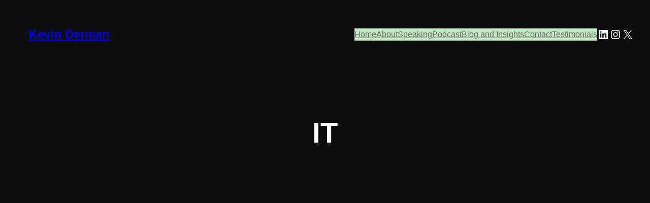

--- FILE ---
content_type: text/css
request_url: https://www.kevinderman.com/wp-content/plugins/borderless/modules/block-editor/social-icons/social-icons-frontend.css?ver=6.9
body_size: 148
content:
.borderless-social-icons {
  display: flex;
}

@media (max-width: 768px) { 
  .borderless-social-icons {
    flex-direction: column !important;
  }
}

.borderless-social-icons.borderless-social-icons--direction-row {
  flex-direction: row;
}

.borderless-social-icons.borderless-social-icons--direction-row.borderless-social-icons--align-center {
  justify-content: center;
}

.borderless-social-icons.borderless-social-icons--direction-row.borderless-social-icons--align-right {
  justify-content: end;
}

.borderless-social-icons.borderless-social-icons--direction-row.borderless-social-icons--align-space-between {
  justify-content: space-between;
}

.borderless-social-icons.borderless-social-icons--direction-row.borderless-social-icons--align-space-around {
  justify-content: space-around;
}

.borderless-social-icons.borderless-social-icons--direction-row.borderless-social-icons--align-space-evenly {
  justify-content: space-evenly;
}

.borderless-social-icons.borderless-social-icons--direction-column {
  flex-direction: column;
}

.borderless-social-icons.borderless-social-icons--direction-column.borderless-social-icons--align-center {
  align-items: center;
}

.borderless-social-icons.borderless-social-icons--direction-column.borderless-social-icons--align-right {
  align-items: flex-end;
}

.borderless-social-icons .borderless-social-icon {
  margin: 0.25rem 0.5rem;
}

.borderless-social-icons .borderless-social-icon svg {
  height: 1.438rem;
}

.borderless-social-icons.borderless-social-icons--primary-color .borderless-social-icon svg path {
  fill: var(--borderless-color-primary);
}

.borderless-social-icons.borderless-social-icons--secondary-color .borderless-social-icon svg path {
  fill: var(--borderless-color-secondary);
}

.borderless-social-icons.borderless-social-icons--tertiary-color .borderless-social-icon svg path {
  fill: var(--borderless-color-tertiary);
  
}

.borderless-social-icons.borderless-social-icons--light-mode .borderless-social-icon svg path {
  fill: var(--borderless-gray-900);
}

.borderless-social-icons.borderless-social-icons--dark-mode .borderless-social-icon svg path {
  fill: var(--borderless-gray-200);
}

--- FILE ---
content_type: text/css
request_url: https://www.kevinderman.com/wp-content/themes/fota-speakers/style.css?ver=1.0.2
body_size: 1171
content:
/*
Theme Name: Fota Speakers
Theme URI: https://cozythemes.com/fota-speakers/
Author: CozyThemes
Author URI: https://cozythemes.com/
Description: Introducing Fota Speakers, a child theme of FotaWP and a modern WordPress theme for public speakers, social media influencers, marketers, and individuals trying to showcase their feeds and skills through a beautiful website. Increase your engagement rate and present your content to your followers, taking your social media presence to unmatched heights. With the theme being compatible with full-site editing (FSE), Fota Speakers enables you to build a website that is not only captivating to you but also to your audience. Fota Speaker is also integrated with your favorite page builder, Elementor, and can easily be paired up with modern plugins, giving you more power for customization. Redefine your social media influence with Fota Speakers, connect with your audience on a deeper level, and foster a community of loyal followers. Learn more at: www.cozythemes.com/fota-speakers/.
Template: fotawp
Version: 1.0.2
Requires at least: 5.9
Tested up to: 6.5
Requires PHP: 7.0
License: GPLv3 or later
License URI: http://www.gnu.org/licenses/gpl-3.0.html
Text Domain: fota-speakers
Tags: blog, one-column, custom-background, custom-colors, custom-logo, custom-menu, editor-style, featured-images, e-commerce, full-site-editing, block-patterns, full-width-template, rtl-language-support, threaded-comments, translation-ready, block-styles, wide-blocks
*/
nav.wp-block-navigation ul li a:hover,
.wp-block-button.is-style-outline a:hover {
  color: var(--wp--preset--color--primary) !important;
}
.wp-block-cover.has-parallax.fpheader-with-banner .wp-block-cover__image-background {
  background-position-y: top !important;
}
.wp-block-social-links.fota-social-ctas li a {
  border: 1px solid #fff;
  width: 100px;
  height: 100px;
  justify-content: center;
  border-radius: 50%;
  font-size: 40px;
  transition: ease all 0.23s;
}
.wp-block-social-links.fota-social-ctas li a:hover {
  border-color: var(--wp--preset--color--primary) !important;
  color: var(--wp--preset--color--primary) !important;
  box-shadow: rgb(32 205 163 / 41%) 0px 0px 67px;
}
.wp-block-social-links.fota-social-ctas .wp-block-social-link:hover {
  transform: scale(1);
}
.fota-speaker-services-icon {
  width: 100px;
  height: 100px;
  background: #1d1e25;
  display: flex !important;
  justify-content: center;
  align-items: center;
  border-radius: 50%;
  transition: all ease 0.45s;
}
.wp-block-group.fota-speaker-service-box {
  transition: all ease 0.45s;
}
.wp-block-group.fota-speaker-service-box:hover {
  background: var(--wp--preset--color--border-color) !important;
}
.wp-block-group.fota-speaker-service-box:hover .fota-speaker-services-icon {
  background: var(--wp--preset--gradient--first-primary-gradient) !important;
}
.wp-block-button.is-style-button-hover-white-bgcolor a.wp-block-button__link.wp-element-button {
  transition: all ease 0.25s;
}
.wp-block-button.is-style-button-hover-white-bgcolor a.wp-block-button__link.wp-element-button:hover {
  color: var(--wp--preset--color--primary) !important;
  background: #fff !important;
}
.wp-block-group.fota-speakers-latest-posts:hover .wp-block-post-featured-image img {
  transform: translateY(-5px);
  -webkit-transform: translateY(-5px);
  -moz-transform: translateY(-5px);
}
.wp-block-social-links li a.wp-block-social-link-anchor:hover svg {
  color: var(--wp--preset--color--primary);
  fill: var(--wp--preset--color--primary);
}
.wp-block-cover.fota-speakers-team:hover img {
  transform: scale(1.1);
  -webkit-transform: scale(1.1);
  -moz-transform: scale(1.1);
}
.wp-block-cover.fota-speakers-team:hover .wp-block-cover__background {
  background: linear-gradient(135deg, rgba(0, 0, 0, 0.2) 0%, var(--wp--preset--color--primary) 100%) !important;
}
.wp-block-group.fota-speakers-pricing-table:hover {
  border-color: var(--wp--preset--color--primary) !important;
  box-shadow: 7px 7px 0 var(--wp--preset--color--accent-lite);
}
@media (max-width: 980px) {
  .wp-block-heading.fota-speakers-bannertext {
    font-size: 80px !important;
  }
}
@media (max-width: 768px) {
  .wp-block-heading.fota-speakers-bannertext {
    font-size: 60px !important;
  }
}

@media (max-width: 400px) {
  .wp-block-heading.fota-speakers-bannertext {
    font-size: 40px !important;
  }
}
